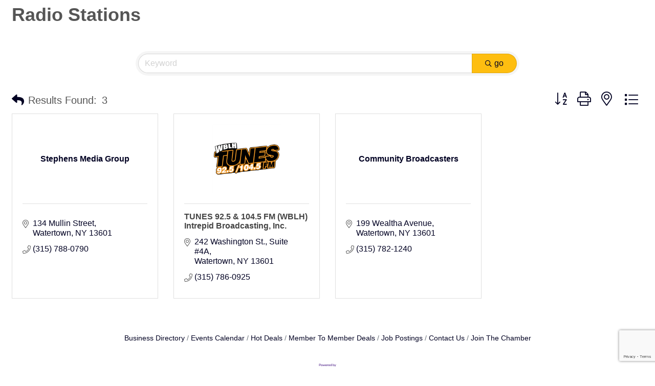

--- FILE ---
content_type: text/html; charset=utf-8
request_url: https://www.google.com/recaptcha/enterprise/anchor?ar=1&k=6LfI_T8rAAAAAMkWHrLP_GfSf3tLy9tKa839wcWa&co=aHR0cHM6Ly9idXNpbmVzcy53YXRlcnRvd25ueS5jb206NDQz&hl=en&v=N67nZn4AqZkNcbeMu4prBgzg&size=invisible&anchor-ms=20000&execute-ms=30000&cb=7hgcz2th7bmv
body_size: 48997
content:
<!DOCTYPE HTML><html dir="ltr" lang="en"><head><meta http-equiv="Content-Type" content="text/html; charset=UTF-8">
<meta http-equiv="X-UA-Compatible" content="IE=edge">
<title>reCAPTCHA</title>
<style type="text/css">
/* cyrillic-ext */
@font-face {
  font-family: 'Roboto';
  font-style: normal;
  font-weight: 400;
  font-stretch: 100%;
  src: url(//fonts.gstatic.com/s/roboto/v48/KFO7CnqEu92Fr1ME7kSn66aGLdTylUAMa3GUBHMdazTgWw.woff2) format('woff2');
  unicode-range: U+0460-052F, U+1C80-1C8A, U+20B4, U+2DE0-2DFF, U+A640-A69F, U+FE2E-FE2F;
}
/* cyrillic */
@font-face {
  font-family: 'Roboto';
  font-style: normal;
  font-weight: 400;
  font-stretch: 100%;
  src: url(//fonts.gstatic.com/s/roboto/v48/KFO7CnqEu92Fr1ME7kSn66aGLdTylUAMa3iUBHMdazTgWw.woff2) format('woff2');
  unicode-range: U+0301, U+0400-045F, U+0490-0491, U+04B0-04B1, U+2116;
}
/* greek-ext */
@font-face {
  font-family: 'Roboto';
  font-style: normal;
  font-weight: 400;
  font-stretch: 100%;
  src: url(//fonts.gstatic.com/s/roboto/v48/KFO7CnqEu92Fr1ME7kSn66aGLdTylUAMa3CUBHMdazTgWw.woff2) format('woff2');
  unicode-range: U+1F00-1FFF;
}
/* greek */
@font-face {
  font-family: 'Roboto';
  font-style: normal;
  font-weight: 400;
  font-stretch: 100%;
  src: url(//fonts.gstatic.com/s/roboto/v48/KFO7CnqEu92Fr1ME7kSn66aGLdTylUAMa3-UBHMdazTgWw.woff2) format('woff2');
  unicode-range: U+0370-0377, U+037A-037F, U+0384-038A, U+038C, U+038E-03A1, U+03A3-03FF;
}
/* math */
@font-face {
  font-family: 'Roboto';
  font-style: normal;
  font-weight: 400;
  font-stretch: 100%;
  src: url(//fonts.gstatic.com/s/roboto/v48/KFO7CnqEu92Fr1ME7kSn66aGLdTylUAMawCUBHMdazTgWw.woff2) format('woff2');
  unicode-range: U+0302-0303, U+0305, U+0307-0308, U+0310, U+0312, U+0315, U+031A, U+0326-0327, U+032C, U+032F-0330, U+0332-0333, U+0338, U+033A, U+0346, U+034D, U+0391-03A1, U+03A3-03A9, U+03B1-03C9, U+03D1, U+03D5-03D6, U+03F0-03F1, U+03F4-03F5, U+2016-2017, U+2034-2038, U+203C, U+2040, U+2043, U+2047, U+2050, U+2057, U+205F, U+2070-2071, U+2074-208E, U+2090-209C, U+20D0-20DC, U+20E1, U+20E5-20EF, U+2100-2112, U+2114-2115, U+2117-2121, U+2123-214F, U+2190, U+2192, U+2194-21AE, U+21B0-21E5, U+21F1-21F2, U+21F4-2211, U+2213-2214, U+2216-22FF, U+2308-230B, U+2310, U+2319, U+231C-2321, U+2336-237A, U+237C, U+2395, U+239B-23B7, U+23D0, U+23DC-23E1, U+2474-2475, U+25AF, U+25B3, U+25B7, U+25BD, U+25C1, U+25CA, U+25CC, U+25FB, U+266D-266F, U+27C0-27FF, U+2900-2AFF, U+2B0E-2B11, U+2B30-2B4C, U+2BFE, U+3030, U+FF5B, U+FF5D, U+1D400-1D7FF, U+1EE00-1EEFF;
}
/* symbols */
@font-face {
  font-family: 'Roboto';
  font-style: normal;
  font-weight: 400;
  font-stretch: 100%;
  src: url(//fonts.gstatic.com/s/roboto/v48/KFO7CnqEu92Fr1ME7kSn66aGLdTylUAMaxKUBHMdazTgWw.woff2) format('woff2');
  unicode-range: U+0001-000C, U+000E-001F, U+007F-009F, U+20DD-20E0, U+20E2-20E4, U+2150-218F, U+2190, U+2192, U+2194-2199, U+21AF, U+21E6-21F0, U+21F3, U+2218-2219, U+2299, U+22C4-22C6, U+2300-243F, U+2440-244A, U+2460-24FF, U+25A0-27BF, U+2800-28FF, U+2921-2922, U+2981, U+29BF, U+29EB, U+2B00-2BFF, U+4DC0-4DFF, U+FFF9-FFFB, U+10140-1018E, U+10190-1019C, U+101A0, U+101D0-101FD, U+102E0-102FB, U+10E60-10E7E, U+1D2C0-1D2D3, U+1D2E0-1D37F, U+1F000-1F0FF, U+1F100-1F1AD, U+1F1E6-1F1FF, U+1F30D-1F30F, U+1F315, U+1F31C, U+1F31E, U+1F320-1F32C, U+1F336, U+1F378, U+1F37D, U+1F382, U+1F393-1F39F, U+1F3A7-1F3A8, U+1F3AC-1F3AF, U+1F3C2, U+1F3C4-1F3C6, U+1F3CA-1F3CE, U+1F3D4-1F3E0, U+1F3ED, U+1F3F1-1F3F3, U+1F3F5-1F3F7, U+1F408, U+1F415, U+1F41F, U+1F426, U+1F43F, U+1F441-1F442, U+1F444, U+1F446-1F449, U+1F44C-1F44E, U+1F453, U+1F46A, U+1F47D, U+1F4A3, U+1F4B0, U+1F4B3, U+1F4B9, U+1F4BB, U+1F4BF, U+1F4C8-1F4CB, U+1F4D6, U+1F4DA, U+1F4DF, U+1F4E3-1F4E6, U+1F4EA-1F4ED, U+1F4F7, U+1F4F9-1F4FB, U+1F4FD-1F4FE, U+1F503, U+1F507-1F50B, U+1F50D, U+1F512-1F513, U+1F53E-1F54A, U+1F54F-1F5FA, U+1F610, U+1F650-1F67F, U+1F687, U+1F68D, U+1F691, U+1F694, U+1F698, U+1F6AD, U+1F6B2, U+1F6B9-1F6BA, U+1F6BC, U+1F6C6-1F6CF, U+1F6D3-1F6D7, U+1F6E0-1F6EA, U+1F6F0-1F6F3, U+1F6F7-1F6FC, U+1F700-1F7FF, U+1F800-1F80B, U+1F810-1F847, U+1F850-1F859, U+1F860-1F887, U+1F890-1F8AD, U+1F8B0-1F8BB, U+1F8C0-1F8C1, U+1F900-1F90B, U+1F93B, U+1F946, U+1F984, U+1F996, U+1F9E9, U+1FA00-1FA6F, U+1FA70-1FA7C, U+1FA80-1FA89, U+1FA8F-1FAC6, U+1FACE-1FADC, U+1FADF-1FAE9, U+1FAF0-1FAF8, U+1FB00-1FBFF;
}
/* vietnamese */
@font-face {
  font-family: 'Roboto';
  font-style: normal;
  font-weight: 400;
  font-stretch: 100%;
  src: url(//fonts.gstatic.com/s/roboto/v48/KFO7CnqEu92Fr1ME7kSn66aGLdTylUAMa3OUBHMdazTgWw.woff2) format('woff2');
  unicode-range: U+0102-0103, U+0110-0111, U+0128-0129, U+0168-0169, U+01A0-01A1, U+01AF-01B0, U+0300-0301, U+0303-0304, U+0308-0309, U+0323, U+0329, U+1EA0-1EF9, U+20AB;
}
/* latin-ext */
@font-face {
  font-family: 'Roboto';
  font-style: normal;
  font-weight: 400;
  font-stretch: 100%;
  src: url(//fonts.gstatic.com/s/roboto/v48/KFO7CnqEu92Fr1ME7kSn66aGLdTylUAMa3KUBHMdazTgWw.woff2) format('woff2');
  unicode-range: U+0100-02BA, U+02BD-02C5, U+02C7-02CC, U+02CE-02D7, U+02DD-02FF, U+0304, U+0308, U+0329, U+1D00-1DBF, U+1E00-1E9F, U+1EF2-1EFF, U+2020, U+20A0-20AB, U+20AD-20C0, U+2113, U+2C60-2C7F, U+A720-A7FF;
}
/* latin */
@font-face {
  font-family: 'Roboto';
  font-style: normal;
  font-weight: 400;
  font-stretch: 100%;
  src: url(//fonts.gstatic.com/s/roboto/v48/KFO7CnqEu92Fr1ME7kSn66aGLdTylUAMa3yUBHMdazQ.woff2) format('woff2');
  unicode-range: U+0000-00FF, U+0131, U+0152-0153, U+02BB-02BC, U+02C6, U+02DA, U+02DC, U+0304, U+0308, U+0329, U+2000-206F, U+20AC, U+2122, U+2191, U+2193, U+2212, U+2215, U+FEFF, U+FFFD;
}
/* cyrillic-ext */
@font-face {
  font-family: 'Roboto';
  font-style: normal;
  font-weight: 500;
  font-stretch: 100%;
  src: url(//fonts.gstatic.com/s/roboto/v48/KFO7CnqEu92Fr1ME7kSn66aGLdTylUAMa3GUBHMdazTgWw.woff2) format('woff2');
  unicode-range: U+0460-052F, U+1C80-1C8A, U+20B4, U+2DE0-2DFF, U+A640-A69F, U+FE2E-FE2F;
}
/* cyrillic */
@font-face {
  font-family: 'Roboto';
  font-style: normal;
  font-weight: 500;
  font-stretch: 100%;
  src: url(//fonts.gstatic.com/s/roboto/v48/KFO7CnqEu92Fr1ME7kSn66aGLdTylUAMa3iUBHMdazTgWw.woff2) format('woff2');
  unicode-range: U+0301, U+0400-045F, U+0490-0491, U+04B0-04B1, U+2116;
}
/* greek-ext */
@font-face {
  font-family: 'Roboto';
  font-style: normal;
  font-weight: 500;
  font-stretch: 100%;
  src: url(//fonts.gstatic.com/s/roboto/v48/KFO7CnqEu92Fr1ME7kSn66aGLdTylUAMa3CUBHMdazTgWw.woff2) format('woff2');
  unicode-range: U+1F00-1FFF;
}
/* greek */
@font-face {
  font-family: 'Roboto';
  font-style: normal;
  font-weight: 500;
  font-stretch: 100%;
  src: url(//fonts.gstatic.com/s/roboto/v48/KFO7CnqEu92Fr1ME7kSn66aGLdTylUAMa3-UBHMdazTgWw.woff2) format('woff2');
  unicode-range: U+0370-0377, U+037A-037F, U+0384-038A, U+038C, U+038E-03A1, U+03A3-03FF;
}
/* math */
@font-face {
  font-family: 'Roboto';
  font-style: normal;
  font-weight: 500;
  font-stretch: 100%;
  src: url(//fonts.gstatic.com/s/roboto/v48/KFO7CnqEu92Fr1ME7kSn66aGLdTylUAMawCUBHMdazTgWw.woff2) format('woff2');
  unicode-range: U+0302-0303, U+0305, U+0307-0308, U+0310, U+0312, U+0315, U+031A, U+0326-0327, U+032C, U+032F-0330, U+0332-0333, U+0338, U+033A, U+0346, U+034D, U+0391-03A1, U+03A3-03A9, U+03B1-03C9, U+03D1, U+03D5-03D6, U+03F0-03F1, U+03F4-03F5, U+2016-2017, U+2034-2038, U+203C, U+2040, U+2043, U+2047, U+2050, U+2057, U+205F, U+2070-2071, U+2074-208E, U+2090-209C, U+20D0-20DC, U+20E1, U+20E5-20EF, U+2100-2112, U+2114-2115, U+2117-2121, U+2123-214F, U+2190, U+2192, U+2194-21AE, U+21B0-21E5, U+21F1-21F2, U+21F4-2211, U+2213-2214, U+2216-22FF, U+2308-230B, U+2310, U+2319, U+231C-2321, U+2336-237A, U+237C, U+2395, U+239B-23B7, U+23D0, U+23DC-23E1, U+2474-2475, U+25AF, U+25B3, U+25B7, U+25BD, U+25C1, U+25CA, U+25CC, U+25FB, U+266D-266F, U+27C0-27FF, U+2900-2AFF, U+2B0E-2B11, U+2B30-2B4C, U+2BFE, U+3030, U+FF5B, U+FF5D, U+1D400-1D7FF, U+1EE00-1EEFF;
}
/* symbols */
@font-face {
  font-family: 'Roboto';
  font-style: normal;
  font-weight: 500;
  font-stretch: 100%;
  src: url(//fonts.gstatic.com/s/roboto/v48/KFO7CnqEu92Fr1ME7kSn66aGLdTylUAMaxKUBHMdazTgWw.woff2) format('woff2');
  unicode-range: U+0001-000C, U+000E-001F, U+007F-009F, U+20DD-20E0, U+20E2-20E4, U+2150-218F, U+2190, U+2192, U+2194-2199, U+21AF, U+21E6-21F0, U+21F3, U+2218-2219, U+2299, U+22C4-22C6, U+2300-243F, U+2440-244A, U+2460-24FF, U+25A0-27BF, U+2800-28FF, U+2921-2922, U+2981, U+29BF, U+29EB, U+2B00-2BFF, U+4DC0-4DFF, U+FFF9-FFFB, U+10140-1018E, U+10190-1019C, U+101A0, U+101D0-101FD, U+102E0-102FB, U+10E60-10E7E, U+1D2C0-1D2D3, U+1D2E0-1D37F, U+1F000-1F0FF, U+1F100-1F1AD, U+1F1E6-1F1FF, U+1F30D-1F30F, U+1F315, U+1F31C, U+1F31E, U+1F320-1F32C, U+1F336, U+1F378, U+1F37D, U+1F382, U+1F393-1F39F, U+1F3A7-1F3A8, U+1F3AC-1F3AF, U+1F3C2, U+1F3C4-1F3C6, U+1F3CA-1F3CE, U+1F3D4-1F3E0, U+1F3ED, U+1F3F1-1F3F3, U+1F3F5-1F3F7, U+1F408, U+1F415, U+1F41F, U+1F426, U+1F43F, U+1F441-1F442, U+1F444, U+1F446-1F449, U+1F44C-1F44E, U+1F453, U+1F46A, U+1F47D, U+1F4A3, U+1F4B0, U+1F4B3, U+1F4B9, U+1F4BB, U+1F4BF, U+1F4C8-1F4CB, U+1F4D6, U+1F4DA, U+1F4DF, U+1F4E3-1F4E6, U+1F4EA-1F4ED, U+1F4F7, U+1F4F9-1F4FB, U+1F4FD-1F4FE, U+1F503, U+1F507-1F50B, U+1F50D, U+1F512-1F513, U+1F53E-1F54A, U+1F54F-1F5FA, U+1F610, U+1F650-1F67F, U+1F687, U+1F68D, U+1F691, U+1F694, U+1F698, U+1F6AD, U+1F6B2, U+1F6B9-1F6BA, U+1F6BC, U+1F6C6-1F6CF, U+1F6D3-1F6D7, U+1F6E0-1F6EA, U+1F6F0-1F6F3, U+1F6F7-1F6FC, U+1F700-1F7FF, U+1F800-1F80B, U+1F810-1F847, U+1F850-1F859, U+1F860-1F887, U+1F890-1F8AD, U+1F8B0-1F8BB, U+1F8C0-1F8C1, U+1F900-1F90B, U+1F93B, U+1F946, U+1F984, U+1F996, U+1F9E9, U+1FA00-1FA6F, U+1FA70-1FA7C, U+1FA80-1FA89, U+1FA8F-1FAC6, U+1FACE-1FADC, U+1FADF-1FAE9, U+1FAF0-1FAF8, U+1FB00-1FBFF;
}
/* vietnamese */
@font-face {
  font-family: 'Roboto';
  font-style: normal;
  font-weight: 500;
  font-stretch: 100%;
  src: url(//fonts.gstatic.com/s/roboto/v48/KFO7CnqEu92Fr1ME7kSn66aGLdTylUAMa3OUBHMdazTgWw.woff2) format('woff2');
  unicode-range: U+0102-0103, U+0110-0111, U+0128-0129, U+0168-0169, U+01A0-01A1, U+01AF-01B0, U+0300-0301, U+0303-0304, U+0308-0309, U+0323, U+0329, U+1EA0-1EF9, U+20AB;
}
/* latin-ext */
@font-face {
  font-family: 'Roboto';
  font-style: normal;
  font-weight: 500;
  font-stretch: 100%;
  src: url(//fonts.gstatic.com/s/roboto/v48/KFO7CnqEu92Fr1ME7kSn66aGLdTylUAMa3KUBHMdazTgWw.woff2) format('woff2');
  unicode-range: U+0100-02BA, U+02BD-02C5, U+02C7-02CC, U+02CE-02D7, U+02DD-02FF, U+0304, U+0308, U+0329, U+1D00-1DBF, U+1E00-1E9F, U+1EF2-1EFF, U+2020, U+20A0-20AB, U+20AD-20C0, U+2113, U+2C60-2C7F, U+A720-A7FF;
}
/* latin */
@font-face {
  font-family: 'Roboto';
  font-style: normal;
  font-weight: 500;
  font-stretch: 100%;
  src: url(//fonts.gstatic.com/s/roboto/v48/KFO7CnqEu92Fr1ME7kSn66aGLdTylUAMa3yUBHMdazQ.woff2) format('woff2');
  unicode-range: U+0000-00FF, U+0131, U+0152-0153, U+02BB-02BC, U+02C6, U+02DA, U+02DC, U+0304, U+0308, U+0329, U+2000-206F, U+20AC, U+2122, U+2191, U+2193, U+2212, U+2215, U+FEFF, U+FFFD;
}
/* cyrillic-ext */
@font-face {
  font-family: 'Roboto';
  font-style: normal;
  font-weight: 900;
  font-stretch: 100%;
  src: url(//fonts.gstatic.com/s/roboto/v48/KFO7CnqEu92Fr1ME7kSn66aGLdTylUAMa3GUBHMdazTgWw.woff2) format('woff2');
  unicode-range: U+0460-052F, U+1C80-1C8A, U+20B4, U+2DE0-2DFF, U+A640-A69F, U+FE2E-FE2F;
}
/* cyrillic */
@font-face {
  font-family: 'Roboto';
  font-style: normal;
  font-weight: 900;
  font-stretch: 100%;
  src: url(//fonts.gstatic.com/s/roboto/v48/KFO7CnqEu92Fr1ME7kSn66aGLdTylUAMa3iUBHMdazTgWw.woff2) format('woff2');
  unicode-range: U+0301, U+0400-045F, U+0490-0491, U+04B0-04B1, U+2116;
}
/* greek-ext */
@font-face {
  font-family: 'Roboto';
  font-style: normal;
  font-weight: 900;
  font-stretch: 100%;
  src: url(//fonts.gstatic.com/s/roboto/v48/KFO7CnqEu92Fr1ME7kSn66aGLdTylUAMa3CUBHMdazTgWw.woff2) format('woff2');
  unicode-range: U+1F00-1FFF;
}
/* greek */
@font-face {
  font-family: 'Roboto';
  font-style: normal;
  font-weight: 900;
  font-stretch: 100%;
  src: url(//fonts.gstatic.com/s/roboto/v48/KFO7CnqEu92Fr1ME7kSn66aGLdTylUAMa3-UBHMdazTgWw.woff2) format('woff2');
  unicode-range: U+0370-0377, U+037A-037F, U+0384-038A, U+038C, U+038E-03A1, U+03A3-03FF;
}
/* math */
@font-face {
  font-family: 'Roboto';
  font-style: normal;
  font-weight: 900;
  font-stretch: 100%;
  src: url(//fonts.gstatic.com/s/roboto/v48/KFO7CnqEu92Fr1ME7kSn66aGLdTylUAMawCUBHMdazTgWw.woff2) format('woff2');
  unicode-range: U+0302-0303, U+0305, U+0307-0308, U+0310, U+0312, U+0315, U+031A, U+0326-0327, U+032C, U+032F-0330, U+0332-0333, U+0338, U+033A, U+0346, U+034D, U+0391-03A1, U+03A3-03A9, U+03B1-03C9, U+03D1, U+03D5-03D6, U+03F0-03F1, U+03F4-03F5, U+2016-2017, U+2034-2038, U+203C, U+2040, U+2043, U+2047, U+2050, U+2057, U+205F, U+2070-2071, U+2074-208E, U+2090-209C, U+20D0-20DC, U+20E1, U+20E5-20EF, U+2100-2112, U+2114-2115, U+2117-2121, U+2123-214F, U+2190, U+2192, U+2194-21AE, U+21B0-21E5, U+21F1-21F2, U+21F4-2211, U+2213-2214, U+2216-22FF, U+2308-230B, U+2310, U+2319, U+231C-2321, U+2336-237A, U+237C, U+2395, U+239B-23B7, U+23D0, U+23DC-23E1, U+2474-2475, U+25AF, U+25B3, U+25B7, U+25BD, U+25C1, U+25CA, U+25CC, U+25FB, U+266D-266F, U+27C0-27FF, U+2900-2AFF, U+2B0E-2B11, U+2B30-2B4C, U+2BFE, U+3030, U+FF5B, U+FF5D, U+1D400-1D7FF, U+1EE00-1EEFF;
}
/* symbols */
@font-face {
  font-family: 'Roboto';
  font-style: normal;
  font-weight: 900;
  font-stretch: 100%;
  src: url(//fonts.gstatic.com/s/roboto/v48/KFO7CnqEu92Fr1ME7kSn66aGLdTylUAMaxKUBHMdazTgWw.woff2) format('woff2');
  unicode-range: U+0001-000C, U+000E-001F, U+007F-009F, U+20DD-20E0, U+20E2-20E4, U+2150-218F, U+2190, U+2192, U+2194-2199, U+21AF, U+21E6-21F0, U+21F3, U+2218-2219, U+2299, U+22C4-22C6, U+2300-243F, U+2440-244A, U+2460-24FF, U+25A0-27BF, U+2800-28FF, U+2921-2922, U+2981, U+29BF, U+29EB, U+2B00-2BFF, U+4DC0-4DFF, U+FFF9-FFFB, U+10140-1018E, U+10190-1019C, U+101A0, U+101D0-101FD, U+102E0-102FB, U+10E60-10E7E, U+1D2C0-1D2D3, U+1D2E0-1D37F, U+1F000-1F0FF, U+1F100-1F1AD, U+1F1E6-1F1FF, U+1F30D-1F30F, U+1F315, U+1F31C, U+1F31E, U+1F320-1F32C, U+1F336, U+1F378, U+1F37D, U+1F382, U+1F393-1F39F, U+1F3A7-1F3A8, U+1F3AC-1F3AF, U+1F3C2, U+1F3C4-1F3C6, U+1F3CA-1F3CE, U+1F3D4-1F3E0, U+1F3ED, U+1F3F1-1F3F3, U+1F3F5-1F3F7, U+1F408, U+1F415, U+1F41F, U+1F426, U+1F43F, U+1F441-1F442, U+1F444, U+1F446-1F449, U+1F44C-1F44E, U+1F453, U+1F46A, U+1F47D, U+1F4A3, U+1F4B0, U+1F4B3, U+1F4B9, U+1F4BB, U+1F4BF, U+1F4C8-1F4CB, U+1F4D6, U+1F4DA, U+1F4DF, U+1F4E3-1F4E6, U+1F4EA-1F4ED, U+1F4F7, U+1F4F9-1F4FB, U+1F4FD-1F4FE, U+1F503, U+1F507-1F50B, U+1F50D, U+1F512-1F513, U+1F53E-1F54A, U+1F54F-1F5FA, U+1F610, U+1F650-1F67F, U+1F687, U+1F68D, U+1F691, U+1F694, U+1F698, U+1F6AD, U+1F6B2, U+1F6B9-1F6BA, U+1F6BC, U+1F6C6-1F6CF, U+1F6D3-1F6D7, U+1F6E0-1F6EA, U+1F6F0-1F6F3, U+1F6F7-1F6FC, U+1F700-1F7FF, U+1F800-1F80B, U+1F810-1F847, U+1F850-1F859, U+1F860-1F887, U+1F890-1F8AD, U+1F8B0-1F8BB, U+1F8C0-1F8C1, U+1F900-1F90B, U+1F93B, U+1F946, U+1F984, U+1F996, U+1F9E9, U+1FA00-1FA6F, U+1FA70-1FA7C, U+1FA80-1FA89, U+1FA8F-1FAC6, U+1FACE-1FADC, U+1FADF-1FAE9, U+1FAF0-1FAF8, U+1FB00-1FBFF;
}
/* vietnamese */
@font-face {
  font-family: 'Roboto';
  font-style: normal;
  font-weight: 900;
  font-stretch: 100%;
  src: url(//fonts.gstatic.com/s/roboto/v48/KFO7CnqEu92Fr1ME7kSn66aGLdTylUAMa3OUBHMdazTgWw.woff2) format('woff2');
  unicode-range: U+0102-0103, U+0110-0111, U+0128-0129, U+0168-0169, U+01A0-01A1, U+01AF-01B0, U+0300-0301, U+0303-0304, U+0308-0309, U+0323, U+0329, U+1EA0-1EF9, U+20AB;
}
/* latin-ext */
@font-face {
  font-family: 'Roboto';
  font-style: normal;
  font-weight: 900;
  font-stretch: 100%;
  src: url(//fonts.gstatic.com/s/roboto/v48/KFO7CnqEu92Fr1ME7kSn66aGLdTylUAMa3KUBHMdazTgWw.woff2) format('woff2');
  unicode-range: U+0100-02BA, U+02BD-02C5, U+02C7-02CC, U+02CE-02D7, U+02DD-02FF, U+0304, U+0308, U+0329, U+1D00-1DBF, U+1E00-1E9F, U+1EF2-1EFF, U+2020, U+20A0-20AB, U+20AD-20C0, U+2113, U+2C60-2C7F, U+A720-A7FF;
}
/* latin */
@font-face {
  font-family: 'Roboto';
  font-style: normal;
  font-weight: 900;
  font-stretch: 100%;
  src: url(//fonts.gstatic.com/s/roboto/v48/KFO7CnqEu92Fr1ME7kSn66aGLdTylUAMa3yUBHMdazQ.woff2) format('woff2');
  unicode-range: U+0000-00FF, U+0131, U+0152-0153, U+02BB-02BC, U+02C6, U+02DA, U+02DC, U+0304, U+0308, U+0329, U+2000-206F, U+20AC, U+2122, U+2191, U+2193, U+2212, U+2215, U+FEFF, U+FFFD;
}

</style>
<link rel="stylesheet" type="text/css" href="https://www.gstatic.com/recaptcha/releases/N67nZn4AqZkNcbeMu4prBgzg/styles__ltr.css">
<script nonce="5VKd5FVdOpkSWDf-TpPRkQ" type="text/javascript">window['__recaptcha_api'] = 'https://www.google.com/recaptcha/enterprise/';</script>
<script type="text/javascript" src="https://www.gstatic.com/recaptcha/releases/N67nZn4AqZkNcbeMu4prBgzg/recaptcha__en.js" nonce="5VKd5FVdOpkSWDf-TpPRkQ">
      
    </script></head>
<body><div id="rc-anchor-alert" class="rc-anchor-alert"></div>
<input type="hidden" id="recaptcha-token" value="[base64]">
<script type="text/javascript" nonce="5VKd5FVdOpkSWDf-TpPRkQ">
      recaptcha.anchor.Main.init("[\x22ainput\x22,[\x22bgdata\x22,\x22\x22,\[base64]/[base64]/[base64]/[base64]/[base64]/UltsKytdPUU6KEU8MjA0OD9SW2wrK109RT4+NnwxOTI6KChFJjY0NTEyKT09NTUyOTYmJk0rMTxjLmxlbmd0aCYmKGMuY2hhckNvZGVBdChNKzEpJjY0NTEyKT09NTYzMjA/[base64]/[base64]/[base64]/[base64]/[base64]/[base64]/[base64]\x22,\[base64]\\u003d\x22,\x22GsKQw7hTw4nCu8OAwq1VE8OzwqETPcK4wqrDocKow7bCpgdBwoDCpg08G8KJIcKvWcKqw4NSwqwvw75vVFfCrsOGE33CtMKoMF1Tw4bDkjw/QjTCiMOxw54dwroJKxR/ecOawqjDmEPDqsOcZsKvYsKGC8Oecm7CrMOVw4/DqSIZw7zDv8KJwrzDtyxTwrjCocK/wrRyw5x7w63Dmn0EK2bCh8OVSMOlw5ZDw5HDpg3Csl86w5Juw47CkQfDnCRENcO4E0/DscKODzLDgRgyBcK/[base64]/CnMKzBgRWBlHDj0DCh8KHwoLDlykow4QEw5fDlDfDgMKew5rCiWBkw5xUw58PSsKywrXDvCvDmmM6bW1+wrHCggDDgiXClTdpwqHCqCjCrUsXw7c/[base64]/CqsO6UBvClFHCqWkFwqvDg8KVPsKHYcKvw59Rwp7DqMOzwq8zw6/Cs8KPw57CjyLDsURuUsO/[base64]/Ci2PDu8O1FVF5wq/CtUMOKMKjacOqwrjCtMOvw7PDjHfCssKsX34yw6DDrknCqlLDjmjDu8KQwok1woTCq8Opwr1ZVyZTCsOYXlcHwq7CgRF5UyFhSMOXWcOuwp/DnzwtwpHDlxJ6w6rDlcOdwptVwo3CnHTCi1XCtsK3QcK6O8OPw7otwrxrwqXCsMO5e1BVTSPChcK/w6RCw53CnwItw7F0MMKGwrDDtMKyAMK1wpbDp8K/w4Myw4ZqNHFLwpEVGh/[base64]/CjsOYw5AWScOTSiDDhMKswr91wrHDtkTDtMOUw5EcEUNgw6/ChsKQw7NFNgBmw63DkHfCm8OLWMKvw4jCiG1zwqduw4ItwqfDo8KewqV3Z3zDoR7Di1jCuMKgWsK4wrVOw53DmcO+DD7ChV/CrlbClXnCksOGGMO+JMKaWAHDlMKVw73CscOhTsKGw5DDk8Oce8KNN8KsIcOpw6t/WMOCQ8Kgw6nDjcKtwowGwp1zwr8iw7Y3w4nDp8KEw7vCoMKSZQ0OKQBVZkdCwrMww5XDgsObw6vCqGrChcOIQSQQwoFNCWcAwoFcW3jDhWPCmRcEwqRMw6smwrJcw74zw7/DvAh+VMOdw4rDnBhlwrLChjTDpcKlScKMw6PDksK/woDDuMO+w4TDpTjCmmZLw6PCr0ZUC8Ofw6UNwqDCmCXClcKAYMKIwoXDpsOfFMKUwo1mFRLDr8OkPTVHMX9tO1tzbx7DjcOJBDEIw5V3woU9bzJNwqLDkMO/EnJ4ZMKnFkRkfAsxUcOUTsOgPsK+MsOqwpAtw7Jjwo1Cwo0Nw7pQbD4zBmdZwrkMTx/DksKLw6dEwqHCo1bDlx3DmsOgw4nCgTfCtMOOasKEw7wHwobCgVsUVxR7GcKBLBwhNMObGsKVIwXCiT3CkMKvHDpVwo02w5F8wrzDmcOueWBFTcOTwrLCgDPDuyLCpMKowp/Cnxd4VykOwrx7wozDon3Dg07DsDtKwrXCh1XDtlbCgTTDpcO7w64Aw6BfBXvDg8KowoQKw6ggIMKqw4/DpMKowpjCiitGwrPDisKjPMO+worDkMOGw5xQw4zCv8KUw4QbwrfCm8Oiw6B+w6LCh3YfwozCt8KLwq5Zw5ISw5I4LsKxcynDkWjDjcKiwqoewqvDj8OWVl/CmMKgwq3DlmNVL8OVw7Zyw6vCo8K+WMOsPCfCn3HDvyrDqzwAC8K6JgzDnMK/w5JMwrorM8KtwoDCoCbDgcO6KlnDrEU8FMKyeMKdO2nCsBHCrV3DhVhyIsKQwr/[base64]/wqbDsMOGwrpVworCgy/DssOXwrIULyUJwqcgecKZw5rCl0XDq2/[base64]/[base64]/w7PCsifClMKzwoBqw6vCu8OqbMOywrtqwoBDwr3CtVvDiMOTHlbDp8O8w6/Dr8OsccKpw4towplETVc+dz9+HH/DqUlzw4kCwrjDi8Kqw6/[base64]/[base64]/DpEPDqVbDrMONT0vCp8OEw4ZUI8OPJDIXYhHDvGhrwqRVVDHDu27DnsOvw60nwpR7w4VEM8KAwpFZH8O6woMsJWVEwqHDtsK9BsOWYSAfwqFGRcKZwpJHMVJMw6bDhcOgw7Y9SHvCosOkAsKbwrXCusKNwr7DvAfCssKeOj/DrnXCrHTDgHlWDMKuwoHCuz/DomIjRVHDlV4GwpHDg8O2IlZkw4pWwpcwwqfDi8OIw6slw6QxwqHDqsKEJcO8c8KQE8KRw6vCj8KHwrkUW8OJQUp9w4LCjcKqeENYKUNjI2hJw7/DjnEIAyMuTGHDkxbDvQjDsVVJwrDCpxsUw4nCqznCrsKdw7IyeVIlBMKYek/Dh8KRw5URTiLDuSs+w7jCl8KBX8OeZnbDpxBPw4lDwo19JMK8JMKJw7zCjsOBw4Z6F35ySHLDtBzDrx3Do8OKw5sHfsO8w5vCrkloH13Cox3DjsOcw6zCpSkZwrbDhcKHEMKGc3UMw5nCvUUjw79tU8OqwrnChkvCi8KowoRpJsOUw6/[base64]/[base64]/CnDLCm1oPw5F5Ky7CtnU3wrhKw71LDMKDY3ZFw682fsOTNlwhwqxrw7LCm0sVw7BLw51vw4LDs21TDTJsEMKCccKkKMKaVm0rfcOpwr/Ct8O/w6ghFMKnNsK+w5/[base64]/U03Dv8Odw4ZwHiVqGcOfw5bDnj8gGT3DpTDCqcOxwqBzw6fDkzTDkcOqYMOIwqrChMOkw75Cw5xRw7PDhMOcwrBGwqZxwrvCqsOfHsOKTMKFd31PB8Omw6/Ct8O/[base64]/[base64]/CmQ8HwogjwrMTOEnCm8OMw6bDpsOPccODWgHCqcOXIxg5w5QcYh3DnyfCvVkdHsOGQVTDinLCl8KVw5fCssKFdXQfw6zDtcKEwqhHw6IVw5nDjQ/CtMKIw418w5dFw4Vqwr5SGMK2U2jDksO6worDmsOhPMOHw5zDr2sAWMOnc23Dj3VgVcKhFcO+w554eW0RwqdmwobDlcOORmLDvsK+OsOmHsOkw7vCm2hTYMKuw7BOQWzDrhvCgTHDtMKYwoVONHvCssKgw7bDmkRMYcO6w7PCjcK5ZE/ClsKQwpILRzBzw71Lw7TDh8OfLcKWw6PCsMKrw5Eyw6hGwp0swpHDgcKlYcK0bnzCt8KcX1cFPy3DonljMALCjMOdFcO8wohJw7Exw7gjw4zDr8K1wp5jw63CgMKFw4t6w4HDjcOCwqJnNsKSCcO/dMKUSFpeVkbCjMOvcMKKw6PDhcOsw7LCgCVpwovDrj85DnPCj0vDsVbCvMO5WhvChsKIDBwfw7/CiMOywpluScKVw7w2w5wNwqMzSXxidcOywq1WwoPCnFbDpsKTGB3ChSjCl8KzwppUM3ZabCHCscO/IsKfQcKPUMOcw7Y2wpfDi8OeDMO+wpBcEsO9Fl7DrDxbwozCi8OHw6Ejw7/Cu8K4wpUqV8KnbcKwPcK7ScOuK2rDvAdew6NewqbClwJnwp/DrsK+w7/DjgU/c8O5w4MBFkczw7U4w4h+HsKsYcKmw4jDiCwXX8KyID3CjhISwrBUa0bDpsKKw6sVw7TCisKfAQQBwrRMLTlIwr9aYMOfwpdxKcOPworCrHBZwprDs8Ojw5o/eldSN8OdCQxlwodlN8KKw5HCtsKPw4ANwrHDmG1xwrZLwppNTi0GO8OSF0LDpwzCk8Oww5wDw71Uw5dTXnV7XMKVGh/[base64]/[base64]/DsATCiyvCscO/ChQgw4o9w6/Dg8KwD3HDqnXCmyNzw6HDsMKXb8KfwpEjwqBNwoTCn8KPZ8OyDh/CsMKgwoDChFzCgUTCqsK1w61wXcObdX43csKYDcOcJsKrO2kaPMK9w4MIFk7Dl8OYT8OVwowewrUJNCkiwpAYwo3CkcKgLMKAwpocwqzDjsKrw57Cjk4eBcOzwrDDkW/Dr8O/w7Upw5lLwqzCm8O5w5jCsxA5w6Z5woEIw4/CoRzDhHdDR3sFHMKHwqURccOLw5rDqUjDqMOqw7x1YsOOE13CgcKtKBAZYicmwoFUwpUSbW/DqcO0Wl3Cq8KbIEIEwpRuC8O9w5XCiSfCnwTCvAPDlsKzwp7CjcOrSMKeZEXDl0ZNw6Fzb8Kgw6U5wrIlMMOuP0PDi8KpasKjw5fDhMK8AEoyVcOiwojDiDNhwqrDl03Cg8OuHsOFDUnDrgXDvD7CiMOCL3DDjjEuw4pXWkdyC8Orw6doJcKFw7vDuk/CkGvCt8KNw77DuRNdw5vDpUZbFcOYwr7DhhjCnAtdw6XCvXk3woHCscKMPsOMQcKNw6fCpUR1VQTDvGR9wpVuOyHCoB4OwoHCo8KOQ007wqFvwpRww7gfw5IXMMOWa8OLwrBxwpIPQHDDnX0nK8OewqTCryhdwpkzwqrDs8O/GcKuAsO6HFkswrESwrXCqMK3UMKaJmtSYsOkQyHDrE3Cp3LDs8KtY8OHw58BZMOOw43ChVwCwrnCisOwa8Kswr7CtgvDlnB8wr09w5QSw6B9wo0TwqJVTMKOFcKaw6vDm8K6fMOwNGLDtTcQAcKwwq/Dq8Kiw6dObsKdQsOSwpLCu8OaLloDwpDCiXzDtsOkCcK0wqXCpCzCsRVpTcO7CXMON8Kew7R/w7QFworCsMOoNwhYw6bCnwvDi8K8bBxdw7XCrzTCrMOTwqbCq3jCi0VgMkrCmTNtSMOswoPCqyvCtMK4ID3DqUASNRdWcMOxHT/CvsO0w41KwqgZw45qKMKcw7/[base64]/PjvCnXLDkVHDgMObBV/[base64]/Cg356w5obQsO1W8OSUV/Cqmxfw65yaXXDqiDCpMOrw5vCggkqfHjDsmtzOsOQwphhHQFlb09GaklpNCrCt2jCicO0OzDDjhfDoizCrAPCpSzDgjzCgivDnsOoEsKiGU/Dr8OhTVdQLxtScRDCm3wpQgxOccKjw5fDuMKROMOAeMOuOsKiUQ0jQ1pAw4zCpcOOP2dlw47DnWbCrsO7w63Dl0DCvWA+w5JDw6o6KMK0woDDuHc1wq/Dpk/CtMK7AsORw5waD8OvdC9aM8KlwqBMwr/DnTfDvsOrw5nCi8K/[base64]/[base64]/w43CpyFLfcKDU8KhUMOCDgTDq0nDv8OhwpnCm8Kaw77DusK7Y8OZwqUlaMKAw7cFwpvDlyQJwqhow6nDlw7DvSczO8KXBMOWf3xxwpEmbMKIHsOJVh8xIinDpw/DrknCnTfDl8O5asKSwrXDgBYtwqtyH8KTFy3DucOuw6N0ZRFBw74EwoJsMMOywpcwCG3DixggwoZjwogUTn0Zw4jDksOQd0jCs3fCvMOUJMOiUcKjZQBEfsK5w6nCrMKowpY2c8Kew7BsKTQeIjbDlsKOw7RiwpUpPsKawrsZFWlEJkPDhS11woLCvMKOw5/CmUFQw6EyTA7Ck8KNC3dvw7HCgsOYUwBtaXjDuMOWw4Nyw6DDv8K4DiQ+wplBcsOQasKgZwDDrncJw65zwqvCusO6EcKZdEcTw6/DslFUw6PDqsOcwrXCp0EJXAPDisKAw45jKFRWOsOeHAkww4Auwo59f0DDp8O7GsKnwqdrw6NRwro4w5F7wpMuw6HCrl3CkyEOMMOVQTsPZcOodMOPUhTCly1SJmFhYgwECcKzwrFPw5IAwr/Dk8O+O8KHPcOxw4PCgcO+c1PCksKaw6XDiDA7woBmw5HCrsK/NMKoEcOZKA5VwqtuXsO4KHFdwpDDih7DuHZ8wrYkHGLDi8KFGXB5RjPChcOMwoUHDcKKw7XCjsOLwp/CkUIAAWXCgcKjwqbDvVgKwqXDm8ODwoYCwp7DtMK6wpjCrcKLSys2wpHCmF7DoUM9wqTCn8Kvwoswc8KSw4hKfMK9wq0HE8KowoHCr8KKWMOrGsKyw6/CvF3DvcK7w5UoI8O/NMK/YMOgwqvCu8ONO8OHQS3DjBEMw79jw7zDisK/[base64]/DmcO7T8Ovw6nDtcKoOsKCw6ZZbsOnTsKqH8K0SUkywps6wqp8w5oPwrzDmDsRwr1lEj3CnQk/[base64]/DpcOsK8KpwoxWGcKqw5QUawbDjEHCiWXDpm9xwohSw5EPZMKpw5cxwpFULRoFw7TCqTTDmXYww6A6SzTClcKhSRIewq4CUMKJacOGwr/[base64]/wqkcZ8KfwooYenhIwpJTw7QfZ8OXTi/DrFQ0dsOpBDMZd8KmwpsTw5jDm8O9WzTChAHDvAvCosOrYFjCocOgw7zCo2bDn8O1w4TDuiNVw4LCnsO/Px5qwoEyw6FdNRHDv3lGPMOewps7wrrDlS5GwrNzQsOJc8KLwrnCrsKgwrzCpV8+wqldwovCjsO0w5jDnUTDncOAPMKvwrvChwp1JXUQOyXCrsKhwqxFw4Bywq8aKMOHOcO1wo7CojPDiFsfw7lEDT/DpsKMwohddlh8GsKIwpZIasOYQERww78EwrBgOifCosOtw6LCq8OcGyl2w5nDicKrwrzDr1XDkkDCpVvCpcOJw5J8w4Qiw7PDnVLCmShcw6wBUALDrsOvBSLDtsKOGD3CqcKXSMK0ZE/DksK2w4PDnk85IcKnw6rCn1xqw7xfwq3Ckwkjw4lvQ3xYLsOCwo9ywoMfw51sUGpVw5ptwr8GWTsBPcOiwrfDnF5QwpocCBY6VFnDmsO3w6N4bcO4KcOVNcKCLsO4wqzDlDw9w7vDgsKlcMOHwrJvAsO/DClwBV0Vwqdpwr8HPcOCNkTDm14SesODwqDCisKLw5wOXCbDhcOQEBBzNsO7wrHCmsO0w5fCnMOJwovDp8KAw5vCsHhWQsK4wr8OfRsrw6zClAPDp8O7wofDvsK4TsO0wp/Dr8KOwp3CiV04wpM0WcOpwoVAw7FNw6TDusOQBGvCsAnCv252w4cRHcOqw4jDqcKUWMK4wo/CqsKiwq1/OgvCk8KZwq/CmcKOUl/DhXVLwqTDmHEKw7nCgFbCuHkAI0IiYsKNOB1cB1XDnU3DqMOhwqHChcOBVlzClErCni49XzLDksOTw7R7wo9ewq18wrV1cwPChUnDksO4d8OrIsO3SS8lwoXCglEOw5/CiFDCo8KHbcOhZCHCpMOMwrPDtsKuw68Ow7fCoMOnwpPCkCNKwph3G3TDoMOTw6zClsKdaSsMID06wpMjJMKvwoZFB8OxwrTDrcOEwpDDrcKBw6Jhw5vDlsO/[base64]/[base64]/ClsOtTnENw7TCoTopwojCqcKqPlkMVcK5ZhXDpsKPwrXCilx/dsKUUiTDg8KwLloAecOQX0V1w5rCuVkHw6BHCjfCiMKvwqTDgcKew63Dn8K6L8ORw5/Cj8OPbsOdw7/Ds8Ocw6HDrlpICMOIwojDpsOUw4Y5MykKbcO3w6nCiB41w4hyw6LDkG1VwqDDgUzCusKgw6PDgcOxw4HCj8KhTMKUOMKuX8ODw51lwpZrw5xrw7LClsO4w4IvYcO0QGrCujzCoxjDs8K4w4TCjF/ChcKFWR9xfADCnT/Dk8OzAsKwSn7CosOhBlQqUMO2XULCksKbG8O3w4txT0wcw4PDr8KDwqHDkikowqDDrMK+aMKmH8OEAz/DtFQ0VDzDjnjDsRrDlzIKwpxAE8Otw694IcOORcK2JcOiwpQOI3fDk8OHw5ZwHMOxwodkwr3CuxJVw7vCvSxgUVpAAyzDnsK6w7dfwp3DscO1w5pAw5/DoGgzw4YQYMKITcOQZcKowr7Ck8KcCjTCh2kxwplgw6BHw4U7w4tRaMKcwpPCrGcfLsOIWlHDjcKzcljDmkt7f2PDsSnDuETDm8K2wrlIwol+MQ/DhxsXwqvCjsKBw7poZ8KoezHDuD/DssO0w7sFbsOhwr5pHMOEw7bCocKiw4HDgsKzwqV8w5AxV8O9wrgjwp3CjBZoH8Onw67CtgZSw6/CicKfNlVbw7xQwqfCvMOowrsgI8Khwpo7wrvDicO2CsKfP8OXw5MIDD7Ci8Ouw7dAKxvDnUXChCI2w6rCv04Uwq3CuMOoDcKrJRE/wprDi8KDIBTDocKBBUPDhRbDnhDDgH4gUMOrCsKZfcOVw49+w7gRwqHCnsKKwq/CogfCsMOswrtJw67DhlnChG9OMiUkMRLCpMKpwrsqBsO5wrl3wq8wwoIDUsK+w6zCmsOydTJyKMOuwoUCwo/ChSAfOMOFbjzCrMODbMKER8O0w6xKw5ARVMOCBcKdE8ONw4/[base64]/CqcO0woFuZXTCnAjChiLDoz/[base64]/[base64]/DgGIoGMOyI8KLwrkCwr/DmHHDuzkZw63DncKqXcOhO8OFw7M5w6JSSMKFAQIYwow/BkDCm8Oow4FSQsOWwq7DsB1aKMKzw67Dp8OZwqTCmQ8UeMOMEMKawrZhD2gMwoAtwr7CjsO1woEYZn7CsxvDocObwpBxwoQBwr/DqCMLWMOjaUhlw53DlQnDq8OLw54Rw6TCgMK8f1h9PMKfw5/DmsOrFcOjw5Ndw4IRw6lLGMOSw4/CvcKMw5HCosO+w70eIcOSK2rCthV1wqMWw6NOI8KmICFdPiXCssKJZSt5PX9cwoANw5vCphPDjE5Ww7FhEcOaGcOhwp1VEMOvLn8xwr3CtMKVccOTwoHDrExaPcK0w7/Ct8OJXyrDvsOvX8OEw77CjMK3PcO6acOSwpnDiE4Bw4wVwrDDoH10aMK0YRNAw7/[base64]/dsOIUMONw4nDklXDnMKEwpzCicKHwqVadsOGwrDCpjc3wprDlMKCfnTCuBIPQwfCuAHCqsKfw71OciPDmFfCq8KcwpI0w53DmmTDkn9cwr/DuH3Ck8OyQwEDOjPDgGTCgsOSwpHClcKfVW/Ck1fDjMODS8OAw53DgQZuw5ROMMKqRVRQT8Ohwot9wqfDiTwDQsOaXRJewpvCrcK5wpXDvcO3wrvCs8KGwq4wHsO4w5BowrTDtcKXA3ABw4TDncKWwqTCusOiSsKHw7MaK1B+wpk1wo94G0Z4w4olB8KCwoUNUB3DvRp/d37CncKpwpHDmcOgw6AcN03CngjCtxvDtMOBKjPCsBPCpMKCw7t3wqrDtMKgBcKZwqcdLAtCwqXDusKrWB5ND8ObR8OzCVDCscO1wpFCNMOHABYiw7PCosOuacOWw4TCv2HDpUEObjY/YHzDv8KtwqvCrGMwYsOdH8OwwqrDhsOnN8OQw5w7JcOpwpkHwp4PwpXCksKkTsKRw4vDmMO1KMOrw4rCg8OUw5TDrWvDkyRjw79gHcKbw4vCsMKKP8Kbw4PDrsKhegQnw4nDisO/McKzVsKMwrohY8OHPMOLw499fcKCQQFewprCqMOGBClCHsKtwo/CpC57fwnCrsOFMcONRFYsVXfDj8KoW2dtZ08fNMKnQn/DrMO/asKzGcOxwpvCosOqWz3Cpk5Dw73DrMOZwrDCkcO4RRTDkXDDj8OGw5g9PwbCrMOaw6/CgMKVLMKzw5g9MlrCumNjJDnDosO6MzLDo17DkiJ8wpV9WCTCskR2w7/DngpxwojCpMOcwofCgRDDmcOSw5FmwqzCicKkw64+wpFEwojDlgXDh8O+PlceCsKLCy4IGsOMwpfCr8Obw4/[base64]/[base64]/[base64]/aB/Cq8OpwonDv8OrTxPCuScYV8Kkw73CumTCoHzCgg3CrMKALsOdw5R/A8OcXSYhHcOpw53DtsKAwr5IW2zDlMOxwq/Do27DlUDDnVkgMcO1RcOewr7ClMOjwrbDjQDDlMK2RMK9PWXDvsKVwopTZFPDngfDmMKyTRQyw6JCw6dLw68Kw6/Dv8OWI8O1w4vDksODVg4ZwqY+w7M9VMOOQ19OwpVwwpvClsOOcixdM8Orwp3CksOdwqLCpjspGsOqUMKAGyMcVmnCpE0Aw63DisOwwqXCp8Khw43Dg8OrwoY7wo/CswsvwqJ+CBZUGMKXw4vDhRHCtzrCoX5bw4HDkcOaAx7DvT11T0fClW7CuVIiwqZvw5rDoMKvw6jDm2jDt8Klw5rCtcO2w5FsNsO/A8O8TC5zMiM1RsK6w651wp17wrctw6Iyw4psw7Ixw5DDn8OcAg9Dwp91PF/Dk8KxIsKhw5PCmcK9JMOpPR3DpzTCpMKwfTfDg8KxwpPCisKwUcKbd8KqJ8K2REfDqsK2WUwswoNWbsOBw7Iaw5nDusKhO0sEwoAHHcKjSsK+AGfDtmDDusKkHMOZV8KuacKBVVpPw4wvw4EHw6NEcMOtw6vCs1/DusOSw57Ct8Kewq/[base64]/DnxLCphg8YmzDlGjCkg7ClMKgc8K1fVUqMHDCmcO1BXPDqsO5w7TDkcO9Gzs1wrzDqTPDrcKmwqxew5oyEcKeOcK8dcKvPzPDv0zCvcOyIk9hw6kowpN1wp/Dr0Y6Y1A6HMOpw59AZS/[base64]/DrzMFwpXDpgAcwqvCoW8fw4cgw7Naw5snwr7CjsOvIMOmwpN5I1olw47DnlrCosKxaFJCwpLCnVAVDcOdCSQ+KSVJKMOnwq/DiMKVccKkwpvDngPDoyLCpQ4Lw6vCtz7DoUPDpMKUVAQhw6/DiyTDjSzCmsKHYxUxUsKbw7xNLT/DnsKIw6bCmcKIX8OrwpwSRgs+UwDCjQ7Cu8O+O8K/c2DCslcTXMKYwotkw45kw7nCpsOLwovDncKvA8OpPUvDn8O+w4rCvXN6w6gFQMK0w6hKBMO7LnDDjVfCvXUIDMKnf13DpcKswoTCojTDphfCvsKuXHRqwrrCm2bCp2XCqHpYNMKXAsOWOUXCvcKkwqvDvcKCWSnCgy8SCsOMD8KQwrchw5fCmcOmb8Klw7rCg3DCpT/CuUc3fMKYDwUuw53CtgJoa8Klw6fCoS3CrjlNwp0pwoYfURLCjU7DhGfDmCXDrQbDgR/CosOfwowzw5QDw73CjEsZwrh3wpDDqXnCtcKkwo3DnsORSsKvwro8MEZVw6rCkMOdw68tw7nCmsKqMiXDiw/Dq0PCpsO6bsODw41gw71awr1qwp0Ew4Y3w4XDscKuVcOUwq/[base64]/CniEawr3DqcOuwqfCuMK2woDCoMKXK8KkwqNdwq4twroDw4rCoS42w4/CoAfDlRTDvhcLSsOdwogdw6cNDcOnwrHDtsKDDjjCoyQeLwPCtsKGP8KAwp3Ckz7CmnwIWcKxw61vw55rMCdiw7rCm8KyacKACcKqwqdOwqjDg2nDkMO9AwjDtF/CscOUw41+JCHDnUtywrcPw7NsDULDrcOYw5diLSvCkcKcVCTDum4Uw67CkD7DtEjDig97woLCpirDskRmD2VKw7nCkj3CkMKMdg02e8OLBXvCnsOhw7LCtCXCgsKmRGZRw6lqwqRVXTHCvgTDu8Oww4M9w4DCixfDpiZ3w6PDngFmIkI/wqIFw4nDrsOnw4cnw5hOS8OTekc0CCB4blnCm8Kvw4oRwq8dw5bDhsOscsKqbcKVDEfCjmjDtMODSQ0zPVtMw6Z+HmPDiMKqecK1w6nDjVLClMOBwr/DtsKDwrTDm33Cg8KMcnDDgMKPwoLDoMKkw6rDi8OeFC/Cml7DpMOJw7fCkcOzBcKww4fDrGIyGx0UfsOUdGlaHsKuKsOSCUMowrnCrcOkd8KMXkcmwp/[base64]/[base64]/DmH3DkmAbYDcNdS4zCsOswrBSw4x6KQlSw6LCuwccw6jCizk0woZaPxXCrkwUwprDlcK8w5ofF1fCjTjDtMKPL8O0wrbDhj0sYcOlwprDhMKTAVJhwrvCqMOYb8OhwqDDk3nDiE8lC8KVwoXDtMKyW8KEwrAPw7tMCGnCoMKlPhhBIx/[base64]/RMKrQzvCinXCiHMKwpTCh8K9Pydvw7/DpQvCsMOrJ8KZw7U9wpsnwosLUcOsQMKpwpDCq8OPJHVrwovDp8Kjw7RPRsO8w7vDjBrCuMO1w4wqw6DDnsKewpXDqsKqw6LDnsKVw7UKw7fDocObMzoCVsOlwqHDlsOIwopXGgdqwodjQUPCpynDp8OUw6XCp8KGfcKeZiDDsmQrwrIFw6RNwovCix/Do8O+YijDpEzDusKcwojDpBzDhxzCg8OewppuFybCpWsMwpZFw4xGw4MGAMOWEyV6w4zCmMKow4HCuTjCgCjCr2LCrUrCpR1je8OiBUdgDMKuwoDCkgAVw6zCjAjDhsKVAsKlM0bDh8K0wr/DpS3DkEUFw7jCnl4XYxVlwpl6KsOwBsKdw6DCuXDCo3fDqMOPdMKiTSZ1TwYrw5jDosKAw5zCvHBcYyzDlh06IsKDdBNTXBzDhWzClTlIwo4HwpUJQMKIwr0vw6VcwrRsVMOjUD8/AFLCmlLCj2g1SQ4RZTDDncK2w78Rw4bDqcO0w7V/w7TCrcKpMlxIwoTCoyvCt1B1c8ObUsK0wpnCmMKgwrzCtsOhdX/DhsOxQ1bDqBl+SmpIwot4wpYcw4PCmsK9wrXCk8KkwqcieAvDnUQtw6/CjMKxVQNxw6F5w4FEw5zDkMK5wrfCr8K0aCdQwqEwwqVJQgzCvsKSw5krwqBtwrZtcizCsMK8Nw8IVC7CqsK7SsO6w6rDqMOgb8O8w64dOMOkwoAtwrnCs8KUDn5Lw6ccw4wnwqU/w43Dg8K0bcKTwp96WS7CtG4Iw5FRUREGwpUHw6TDq8OfwpTDpMKyw4EHwrNzE1XDpsKjwoXDlGjCgMOxSsKAw7zCl8KPVMKPCMOITSnDs8KTQ2/Dv8KFTMOCLEfClMO/[base64]/[base64]/DtlwBO8K6wo7CrcKtDwvDsW3DucO8wqbCrcK3e8Kgw6LCqhrCoMKPwrpkwrkEOBbDphclwqRnwrdCJFxewpHCl8K3OcKcVkjDvGssw5TDl8OkwoHDu09cwrTDpMKTT8ONQSp4NyrDqUpRPMKEwqvCokUyKRt1BB/DiG/DthtSw7UyYQbCjDDDgTF5MsOcwqLCrFXCg8KdY3h8w41fUVlcw47ChMOow4IJwr0DwqBJwqDDl0gIegvDkXgbNcOOAMOiwp/CvR/CmQ3DuC8HCcO1wrhvJS7CksOrwpzChzHDjcOQw5HDtBl9GHvDgx3DnsKZwqZ3w4nCt1VEwprDn2Ehw67DlEwyE8KaYMKuLsK+wrhGw6/DmsKVAyXDqxvDj23DjBnDuR/DnG7DpVTCgcKRLsORZMK0JcOdf3LCniIawrDCuDd1OH9CJhLDskvCkDPCl8KJclpkwpliwpRYwoTDqcOTYBwzw5TCk8OlwozDpMKLw67DiMOXUwPChSMLVcKcwpnCtB4uwq9eclvCrwF3w57Cv8K3fQvCj8O5f8OSw7TCrw8aHcO/wrnCuRZvG8O2w5Alw6RKw6nDnQLDjxMWCsO5w4sFw7Z8w44fY8K8S2zChcK9w7Q+GsO2RcKCNF7DvsKUKQYBw6Mxw6bCs8KTWXHCnMOJR8OIfcKkYsKqdcKMLsOcw5fDiFZ8wr9masOWLcK/w6FGwolSf8OmZcKFdcOtAMKqw7tjDXDCrEfDl8Opwr3DtsOJR8Kkwr/DicOdw75lC8K1N8Otw4MFwqFtw65pwq9iwq/Dk8Ovw7nDvXpkW8KXGMK+w45cwqzDu8Oiw5ICBxAbw7/Cu3ZZR1nDnjofTcKAw7llw4zCj1BmwonDmgfDr8OJwrzDhcOBw7nCrsKVwqkXWsKPGXzCisKXMMOqfcKSwoUvw7bDskg7woDDlX1fw4HDqk8hWwLDmhPCpsKIwqPDqMOWw7ZBHCRDw6HCusK1Z8K5w4BewqXCg8K0w7/DrcKGHsODw4rCiWoyw5EEfg0aw6UpBMOlXD1ww4A1wqbDrEAbw73Cm8KsKio8ew7DkW/[base64]/[base64]/[base64]/CvcOJcsKfw487w7LDhlvCrsOFEGrDscOGw4rCvlgnw7JlwoXDoTHDksOKw7EPwqYoVV/DqDHDiMKAw7McwofCqcKPwqTDlsKDNiNlwoHDpAEyLHHCisKbK8OUBMKywoEHTsKaHsKzwq5XP0xwQwluwprCsXnDoCNYL8OCSHXDrcKmdE7CosKeHcO3wolXKV7DgDZTeB7DpEpxw49WwqDDvkAgw6E2AcKzfX4zRsOJw6RLwpx/TB1kA8Oyw40fF8KscMKtYMO4IgXCksOjw4lQw6vDiMO5w43CtcObbAbDtsKybMOYEcKaHVHDsQ/[base64]/W8KZwpwzwp5ja0Nawq7DjEsdw6IyKHNOw6hlKMKlEyLCoX1Swok1ecK1KcKXw6cEw6HCvMKrSMKwLMKDBSY4w5nDsMKvf0t+ecKWwpYmwoXCsXTDsHTDvMKbwq41egY+OXc3w5RLw5A9w7Rnw5BRFU8NJXbCqR0/wphNwphxw7LCv8Odw6nDowTCj8KhUhLCmDfDh8K1wrhgwpU4Qj7DgsKRGQR3bXh4EBDDp1p2w4/[base64]/Cs8OwwprDkS17a8OXeR3Dl8O3w7IAw67DmMKoJcOCSUDDhQPCumdqw4TCjcKNwqNSD215DMOLCQrChMKiwqXDuXx6ecOXbD3Du2xZw4fCpsKdYzjDmG9Xw6bCjR/ChggOLUPCpjYwBFo7a8Kow47DnTDDk8KpV2oKwoZXwp3CtEMnQ8KmYxzCpzATwrTDrXIkfcOWw5nCgCNUdgTCtMKSTywKfTfCh2RRwr5Gw5woWWJHw7sHH8OCc8KnAA0DEnkEw4/[base64]/[base64]/LsOlSgl1Q8KhwrwiP0cGU0zDj8Omw79Nw77DrD/CnDhDaSR4wpZrw7PDn8OuwpluwrvClw3Ds8OgEsOdwqnDtMO2ekjDojHCucOCwooHVFAxw6YowoBxw7/CnyXCrQ03esOuM38NwrLCvxzDg8OLb8KUUcKqFsKwwojCj8KYwqA6GRVUwpDDpcOQw5nCjMKuw5Q3c8K1VMOcw79IwqPDtFfChMKww4DCrU/DqGhZPT/Dt8KUw6MCw4vDhXbCl8OXY8KBHsK5w6XCsMOaw594w4LDpR/[base64]/wpNvwqt6fgdiJMKdTMKww7HDhsOxNzXCj8OGw6kFw5wVw4Rnw4TDqMKsYMOJw6bDpGzDj3LCrsKTPMK8H2wVw6LDm8KzwovClzdGw73CgMKRw5AuH8OrF8KoKcOhbR4qSsOFw4LCrXgsesKcY3Y0exLCjWnDs8KYF3tew4zDvydKwpZ+ZQ/DpTw3wpzDoxHDrF4yYBp8w7XCuF1xX8O0wrwRwofDpiYnw5rCthY0RMOoRMKdO8KtBMOBQ17DrWtvwozChSfDmiw2XsKVw6lRw43DksORRMOJBn3DssOybcO+SsKsw7DDq8KrETF+cMKow7zChXrCs1JRwod1aMKswp/[base64]/Cm1vCksOuwrMEwqd5w5Rpw6/CuF3DvUXCoiTCpBbDusOMScO9wqDCpMKswoHDisObwrTDuUoiJ8OMT3/DmCwcw7TClGVuw5VjEVbClFHCvm/CuMKHVcKeEsKAcMOldxZ/Xmw5wpZTF8K1w4nCj1AIw48nw6LDm8K2ZMK3w5R1w7TDhA/CthMEExjClRbCmBkhwqp/[base64]/[base64]/DvlAlZcObwrrCuMKvaTBaw79cwo8mAmYPWMOWwofDiMKYwrHClHvDn8Obw6xiExrCm8KfScKswoHCqiY/wrzCr8OSwoI3JsO6wp9BesKHZhTCt8OIfh/Cnm/DiQ7DlnPCl8Kcw4dAw67DoXAqTR5ww5vDqnTCoygqExIWIsOMcsKYMm/Dm8OlYXArUGLDmknDm8Kuw7wJwp3CjsKzwpsvwqZrw4rCl1/[base64]/Di8K7wpvCkjoUw4nCq8OuBA3Cq2BUYcKuYA3DsmMWEX4CM8KlB2E9WmfDomXDknHDmsKjw6HDi8OXRsOcF1rCtMOzQUlKLMKaw5ZvO0XDiH5kKsK7w6HCrMOmTsKLwrDDt3vCo8Oiw5ccwpXDrxzDjMO0wpRZwrYMw5/[base64]/DiAEFwrfDu3M3w6fChcKsZMKFw6xqw64necObOgjCtsKETcOqIAbDp2BEITRxHH7DlE99RC3Cs8KfEQ5iw5BjwpxWXG8uQcOtwqTCphDCl8KgYUPDvMKWEygewr9kw6NhdsKGMMOPwrshw5jCv8O/w6Zcwr1swotuEwPDrG3CvsKaKlVSw6XCkjTCnsKzwr4RCMOhw7bCqjsJWMKdK1PCg8KGSMOPw7Qiw6Bow4Jww4sHMsOFEXohw7Q2w4/DsMOnRlEzw4DCskZDGcKZw7nCm8OEw5Y4bmjCmMKAC8OgER/Doi7DiWXDqsKSDx7ChA7CsGPDvMKBwpbCs2kRSF4lczAjRcK/IsKSw77CoCHDvGQJw4rCtWxHMnbDoAfDjsO5wpLCnywwfMOvwqwpw65wwq7DgsOYw7Y9Y8OYPCcUwrN/w5vCrsKOf2oKASoBw6tBwrgiwqTDmXvDssKPwo43fsKnwonCh1bClRXDrsKSRxXDtEM7BTTDv8KlQCoCQgbDscOWZxl5F8OYw7lSRsKaw7fCiCXDlkt/w4tZM0E+w5cTRCLDqHnCpXLDr8OIw67Dgio3OnjCln40wpXCssKSfGYKGlPDijQIcsOrwp/[base64]/[base64]\x22],null,[\x22conf\x22,null,\x226LfI_T8rAAAAAMkWHrLP_GfSf3tLy9tKa839wcWa\x22,0,null,null,null,1,[21,125,63,73,95,87,41,43,42,83,102,105,109,121],[7059694,789],0,null,null,null,null,0,null,0,null,700,1,null,0,\[base64]/76lBhnEnQkZnOKMAhnM8xEZ\x22,0,0,null,null,1,null,0,0,null,null,null,0],\x22https://business.watertownny.com:443\x22,null,[3,1,1],null,null,null,1,3600,[\x22https://www.google.com/intl/en/policies/privacy/\x22,\x22https://www.google.com/intl/en/policies/terms/\x22],\x22nF82DvIIWtPFFPtHh/JDLJtwBz0Zo7nKeajdfa679aA\\u003d\x22,1,0,null,1,1769729969685,0,0,[161,20,31,219],null,[170,141,205,244,95],\x22RC-KGbsl0LpH4gJxg\x22,null,null,null,null,null,\x220dAFcWeA7Wixkazh7lK1Kfvz-2WniBEhzeXi2--bGSVQEdE1gM4rw2izaEpyZRLp00MY5TosYkdg7ijzgrTojhNlS5aHFqtz8zKw\x22,1769812769477]");
    </script></body></html>